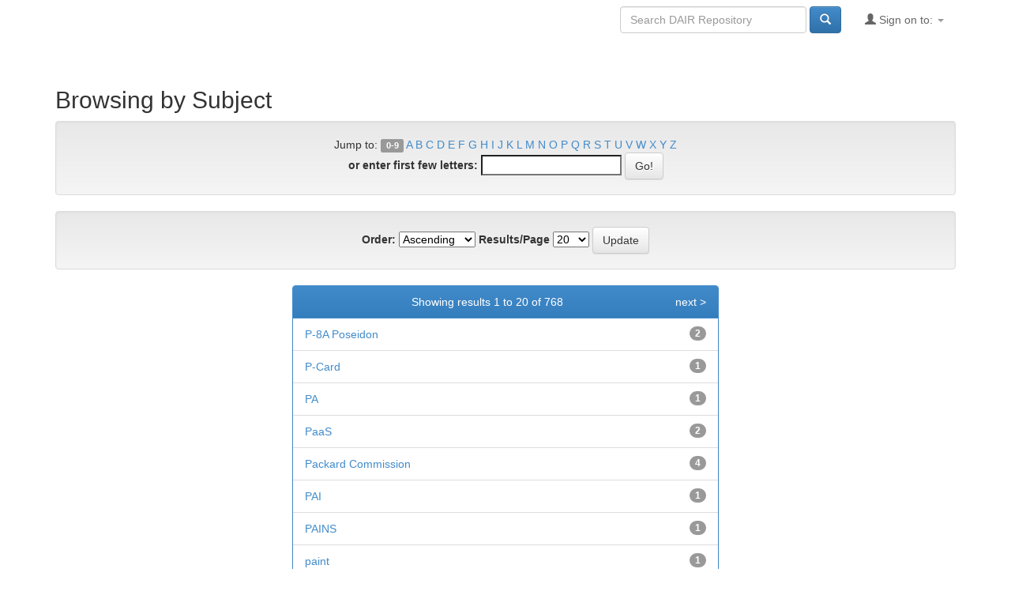

--- FILE ---
content_type: text/html;charset=UTF-8
request_url: https://dair.nps.edu/browse?type=subject&order=ASC&rpp=20&starts_with=P
body_size: 15375
content:


















<!DOCTYPE html>
<html>
    <head>
        <title>Defense Acquisition Innovation Repository: Browsing DSpace</title>
        <meta http-equiv="Content-Type" content="text/html; charset=UTF-8" />
        <meta name="Generator" content="DSpace 6.3" />
        <meta name="viewport" content="width=device-width, initial-scale=1.0">
        <link rel="shortcut icon" href="/favicon.ico" type="image/x-icon"/>
        <link rel="stylesheet" href="/static/css/bootstrap/bootstrap.min.css" type="text/css" />
        <link rel="stylesheet" href="/static/css/bootstrap/bootstrap-theme.min.css" type="text/css" />
        <link rel="stylesheet" href="/static/css/bootstrap/dspace-theme.css" type="text/css" />

        <link rel="search" type="application/opensearchdescription+xml" href="/open-search/description.xml" title="DSpace"/>

        
        <script type='text/javascript' src="/static/js/jquery/jquery-1.10.2.min.js"></script>
        <script type='text/javascript' src='/static/js/bootstrap/bootstrap.min.js'></script>
        <script type='text/javascript' src='/static/js/holder.js'></script>
        <script type="text/javascript" src="/utils.js"></script>
        <script type="text/javascript" src="/static/js/choice-support.js"> </script>
        


    
    


    
    

<!-- HTML5 shim and Respond.js IE8 support of HTML5 elements and media queries -->
<!--[if lt IE 9]>
  <script src="/static/js/html5shiv.js"></script>
  <script src="/static/js/respond.min.js"></script>
<![endif]-->
    </head>

    
    
    <body class="undernavigation">
<a class="sr-only" href="#content">Skip navigation</a>
<header class="navbar navbar-inverse navbar-fixed-top">    
    
            <div class="container">
                

























       <div class="navbar-header">
         <button type="button" class="navbar-toggle" data-toggle="collapse" data-target=".navbar-collapse">
           <span class="icon-bar"></span>
           <span class="icon-bar"></span>
           <span class="icon-bar"></span>
         </button>
         <a class="navbar-brand" href="/"><img height="25" src="/image/dspace-logo-only.png" alt="DSpace logo" /></a>
       </div>
       <nav class="collapse navbar-collapse bs-navbar-collapse" role="navigation">
         <ul class="nav navbar-nav">
           <li class=""><a href="/"><span class="glyphicon glyphicon-home"></span> Home</a></li>
                
           <li class="dropdown">
             <a href="#" class="dropdown-toggle" data-toggle="dropdown">Browse <b class="caret"></b></a>
             <ul class="dropdown-menu">
               <li><a href="/community-list">Communities<br/>&amp;&nbsp;Collections</a></li>
				<li class="divider"></li>
        <li class="dropdown-header">Browse Items by:</li>
				
				
				
				      			<li><a href="/browse?type=dateissued">Issue Date</a></li>
					
				      			<li><a href="/browse?type=author">Author</a></li>
					
				      			<li><a href="/browse?type=title">Title</a></li>
					
				      			<li><a href="/browse?type=subject">Subject</a></li>
					
				    
				

            </ul>
          </li>
          <li class=""><script type="text/javascript">
<!-- Javascript starts here
document.write('<a href="#" onClick="var popupwin = window.open(\'/help/index.html\',\'dspacepopup\',\'height=600,width=550,resizable,scrollbars\');popupwin.focus();return false;">Help<\/a>');
// -->
</script><noscript><a href="/help/index.html" target="dspacepopup">Help</a></noscript></li>
       </ul>

 
 
       <div class="nav navbar-nav navbar-right">
		<ul class="nav navbar-nav navbar-right">
         <li class="dropdown">
         
             <a href="#" class="dropdown-toggle" data-toggle="dropdown"><span class="glyphicon glyphicon-user"></span> Sign on to: <b class="caret"></b></a>
	             
             <ul class="dropdown-menu">
               <li><a href="/mydspace">My DSpace</a></li>
               <li><a href="/subscribe">Receive email<br/>updates</a></li>
               <li><a href="/profile">Edit Profile</a></li>

		
             </ul>
           </li>
          </ul>
          
	
	<form method="get" action="/simple-search" class="navbar-form navbar-right">
	    <div class="form-group">
          <input type="text" class="form-control" placeholder="Search&nbsp;DSpace" name="query" id="tequery" size="25"/>
        </div>
        <button type="submit" class="btn btn-primary"><span class="glyphicon glyphicon-search"></span></button>

	</form></div>
    </nav>

            </div>

</header>

<main id="content" role="main">
<div class="container banner">
    <div class="row">
        <div class="col-md-9 brand">
            <h1>DSpace <small>JSPUI</small></h1>
            <h4>DSpace preserves and enables easy and open access to all types of digital content including text, images, moving images, mpegs and data sets</h4> <a href="http://www.dspace.org" class="btn btn-primary">Learn More</a> 
        </div>
        <div class="col-md-3"><img class="pull-right" src="/image/logo.gif" alt="DSpace logo" />
        </div>
    </div>
</div>
<br/>
                

<div class="container">
    



  

<ol class="breadcrumb btn-success">

  <li><a href="/">Defense Acquisition Innovation Repository</a></li>

</ol>

</div>                



        
<div class="container">
	























	
	<h2>
		Browsing  by Subject
	</h2>
	

	
	
	<div id="browse_navigation" class="well text-center">
	<form method="get" action="/browse">
			<input type="hidden" name="type" value="subject"/>
			<input type="hidden" name="order" value="ASC"/>
			<input type="hidden" name="rpp" value="20"/>
				
	
	
		<span>Jump to:</span>
        <a class="label label-default" href="/browse?type=subject&amp;order=ASC&amp;rpp=20&amp;starts_with=0">0-9</a>

        <a href="/browse?type=subject&amp;order=ASC&amp;rpp=20&amp;starts_with=A">A</a>

        <a href="/browse?type=subject&amp;order=ASC&amp;rpp=20&amp;starts_with=B">B</a>

        <a href="/browse?type=subject&amp;order=ASC&amp;rpp=20&amp;starts_with=C">C</a>

        <a href="/browse?type=subject&amp;order=ASC&amp;rpp=20&amp;starts_with=D">D</a>

        <a href="/browse?type=subject&amp;order=ASC&amp;rpp=20&amp;starts_with=E">E</a>

        <a href="/browse?type=subject&amp;order=ASC&amp;rpp=20&amp;starts_with=F">F</a>

        <a href="/browse?type=subject&amp;order=ASC&amp;rpp=20&amp;starts_with=G">G</a>

        <a href="/browse?type=subject&amp;order=ASC&amp;rpp=20&amp;starts_with=H">H</a>

        <a href="/browse?type=subject&amp;order=ASC&amp;rpp=20&amp;starts_with=I">I</a>

        <a href="/browse?type=subject&amp;order=ASC&amp;rpp=20&amp;starts_with=J">J</a>

        <a href="/browse?type=subject&amp;order=ASC&amp;rpp=20&amp;starts_with=K">K</a>

        <a href="/browse?type=subject&amp;order=ASC&amp;rpp=20&amp;starts_with=L">L</a>

        <a href="/browse?type=subject&amp;order=ASC&amp;rpp=20&amp;starts_with=M">M</a>

        <a href="/browse?type=subject&amp;order=ASC&amp;rpp=20&amp;starts_with=N">N</a>

        <a href="/browse?type=subject&amp;order=ASC&amp;rpp=20&amp;starts_with=O">O</a>

        <a href="/browse?type=subject&amp;order=ASC&amp;rpp=20&amp;starts_with=P">P</a>

        <a href="/browse?type=subject&amp;order=ASC&amp;rpp=20&amp;starts_with=Q">Q</a>

        <a href="/browse?type=subject&amp;order=ASC&amp;rpp=20&amp;starts_with=R">R</a>

        <a href="/browse?type=subject&amp;order=ASC&amp;rpp=20&amp;starts_with=S">S</a>

        <a href="/browse?type=subject&amp;order=ASC&amp;rpp=20&amp;starts_with=T">T</a>

        <a href="/browse?type=subject&amp;order=ASC&amp;rpp=20&amp;starts_with=U">U</a>

        <a href="/browse?type=subject&amp;order=ASC&amp;rpp=20&amp;starts_with=V">V</a>

        <a href="/browse?type=subject&amp;order=ASC&amp;rpp=20&amp;starts_with=W">W</a>

        <a href="/browse?type=subject&amp;order=ASC&amp;rpp=20&amp;starts_with=X">X</a>

        <a href="/browse?type=subject&amp;order=ASC&amp;rpp=20&amp;starts_with=Y">Y</a>

        <a href="/browse?type=subject&amp;order=ASC&amp;rpp=20&amp;starts_with=Z">Z</a>

		<br/>
		<label for="starts_with">or enter first few letters:</label>
		<input type="text" name="starts_with"/>
		<input type="submit" class="btn btn-default" value="Go!" />

	</form>
	</div>
	

	
	<div id="browse_controls" class="well text-center">
	<form method="get" action="/browse">
		<input type="hidden" name="type" value="subject"/>
		


		<label for="order">Order:</label>
		<select name="order">
			<option value="ASC" selected="selected">Ascending</option>
			<option value="DESC" >Descending</option>
		</select>
		
		<label for="rpp">Results/Page</label>
		<select name="rpp">
	
			<option value="5" >5</option>
	
			<option value="10" >10</option>
	
			<option value="15" >15</option>
	
			<option value="20" selected="selected">20</option>
	
			<option value="25" >25</option>
	
			<option value="30" >30</option>
	
			<option value="35" >35</option>
	
			<option value="40" >40</option>
	
			<option value="45" >45</option>
	
			<option value="50" >50</option>
	
			<option value="55" >55</option>
	
			<option value="60" >60</option>
	
			<option value="65" >65</option>
	
			<option value="70" >70</option>
	
			<option value="75" >75</option>
	
			<option value="80" >80</option>
	
			<option value="85" >85</option>
	
			<option value="90" >90</option>
	
			<option value="95" >95</option>
	
			<option value="100" >100</option>

		</select>
		<input type="submit" class="btn btn-default" name="submit_browse" value="Update"/>
	</form>
	</div>

<div class="row col-md-offset-3 col-md-6">
	
	<div class="panel panel-primary">
	<div class="panel-heading text-center">
		Showing results 1 to 20 of 768
	
	



	&nbsp;<a class="pull-right" href="/browse?type=subject&amp;order=ASC&amp;rpp=20&amp;offset=20">next&nbsp;&gt;</a>

	</div>

<ul class="list-group">

                <li class="list-group-item">
                    <a href="/browse?type=subject&amp;order=ASC&amp;rpp=20&amp;value=P-8A+Poseidon">P-8A&#x20;Poseidon</a> 
					 <span class="badge">2</span>
                </li>

                <li class="list-group-item">
                    <a href="/browse?type=subject&amp;order=ASC&amp;rpp=20&amp;value=P-Card">P-Card</a> 
					 <span class="badge">1</span>
                </li>

                <li class="list-group-item">
                    <a href="/browse?type=subject&amp;order=ASC&amp;rpp=20&amp;value=PA">PA</a> 
					 <span class="badge">1</span>
                </li>

                <li class="list-group-item">
                    <a href="/browse?type=subject&amp;order=ASC&amp;rpp=20&amp;value=PaaS">PaaS</a> 
					 <span class="badge">2</span>
                </li>

                <li class="list-group-item">
                    <a href="/browse?type=subject&amp;order=ASC&amp;rpp=20&amp;value=Packard+Commission">Packard&#x20;Commission</a> 
					 <span class="badge">4</span>
                </li>

                <li class="list-group-item">
                    <a href="/browse?type=subject&amp;order=ASC&amp;rpp=20&amp;value=PAI">PAI</a> 
					 <span class="badge">1</span>
                </li>

                <li class="list-group-item">
                    <a href="/browse?type=subject&amp;order=ASC&amp;rpp=20&amp;value=PAINS">PAINS</a> 
					 <span class="badge">1</span>
                </li>

                <li class="list-group-item">
                    <a href="/browse?type=subject&amp;order=ASC&amp;rpp=20&amp;value=paint">paint</a> 
					 <span class="badge">1</span>
                </li>

                <li class="list-group-item">
                    <a href="/browse?type=subject&amp;order=ASC&amp;rpp=20&amp;value=Pakistan">Pakistan</a> 
					 <span class="badge">1</span>
                </li>

                <li class="list-group-item">
                    <a href="/browse?type=subject&amp;order=ASC&amp;rpp=20&amp;value=Pakistan+Defense+Contracting">Pakistan&#x20;Defense&#x20;Contracting</a> 
					 <span class="badge">1</span>
                </li>

                <li class="list-group-item">
                    <a href="/browse?type=subject&amp;order=ASC&amp;rpp=20&amp;value=Palau">Palau</a> 
					 <span class="badge">1</span>
                </li>

                <li class="list-group-item">
                    <a href="/browse?type=subject&amp;order=ASC&amp;rpp=20&amp;value=Pallet">Pallet</a> 
					 <span class="badge">1</span>
                </li>

                <li class="list-group-item">
                    <a href="/browse?type=subject&amp;order=ASC&amp;rpp=20&amp;value=Pallet+Management">Pallet&#x20;Management</a> 
					 <span class="badge">1</span>
                </li>

                <li class="list-group-item">
                    <a href="/browse?type=subject&amp;order=ASC&amp;rpp=20&amp;value=Pallet+Pooling">Pallet&#x20;Pooling</a> 
					 <span class="badge">1</span>
                </li>

                <li class="list-group-item">
                    <a href="/browse?type=subject&amp;order=ASC&amp;rpp=20&amp;value=PALT">PALT</a> 
					 <span class="badge">6</span>
                </li>

                <li class="list-group-item">
                    <a href="/browse?type=subject&amp;order=ASC&amp;rpp=20&amp;value=Pandemic">Pandemic</a> 
					 <span class="badge">2</span>
                </li>

                <li class="list-group-item">
                    <a href="/browse?type=subject&amp;order=ASC&amp;rpp=20&amp;value=pandemic">pandemic</a> 
					 <span class="badge">1</span>
                </li>

                <li class="list-group-item">
                    <a href="/browse?type=subject&amp;order=ASC&amp;rpp=20&amp;value=Pandemic+Influenza">Pandemic&#x20;Influenza</a> 
					 <span class="badge">1</span>
                </li>

                <li class="list-group-item">
                    <a href="/browse?type=subject&amp;order=ASC&amp;rpp=20&amp;value=Pandemic+Influenza+Outbreak">Pandemic&#x20;Influenza&#x20;Outbreak</a> 
					 <span class="badge">1</span>
                </li>

                <li class="list-group-item">
                    <a href="/browse?type=subject&amp;order=ASC&amp;rpp=20&amp;value=pandemics">pandemics</a> 
					 <span class="badge">1</span>
                </li>

        </ul>
	
	<div class="panel-footer text-center">
		Showing results 1 to 20 of 768

	



	&nbsp;<a class="pull-right" href="/browse?type=subject&amp;order=ASC&amp;rpp=20&amp;offset=20">next&nbsp;&gt;</a>

	</div>
</div>
</div>
	
	













            

</div>
</main>
            
             <footer class="navbar navbar-inverse navbar-bottom">
             <div id="designedby" class="container text-muted">
             Theme by <a href="http://www.cineca.it"><img
                                    src="/image/logo-cineca-small.png"
                                    alt="Logo CINECA" /></a>
			<div id="footer_feedback" class="pull-right">                                    
                                <p class="text-muted"><a target="_blank" href="http://www.dspace.org/">DSpace Software</a> Copyright&nbsp;&copy;&nbsp;2002-2013&nbsp; <a target="_blank" href="http://www.duraspace.org/">Duraspace</a>&nbsp;-
                                <a target="_blank" href="/feedback">Feedback</a>
                                <a href="/htmlmap"></a></p>
                                </div>
			</div>
    </footer>
    </body>
</html>
